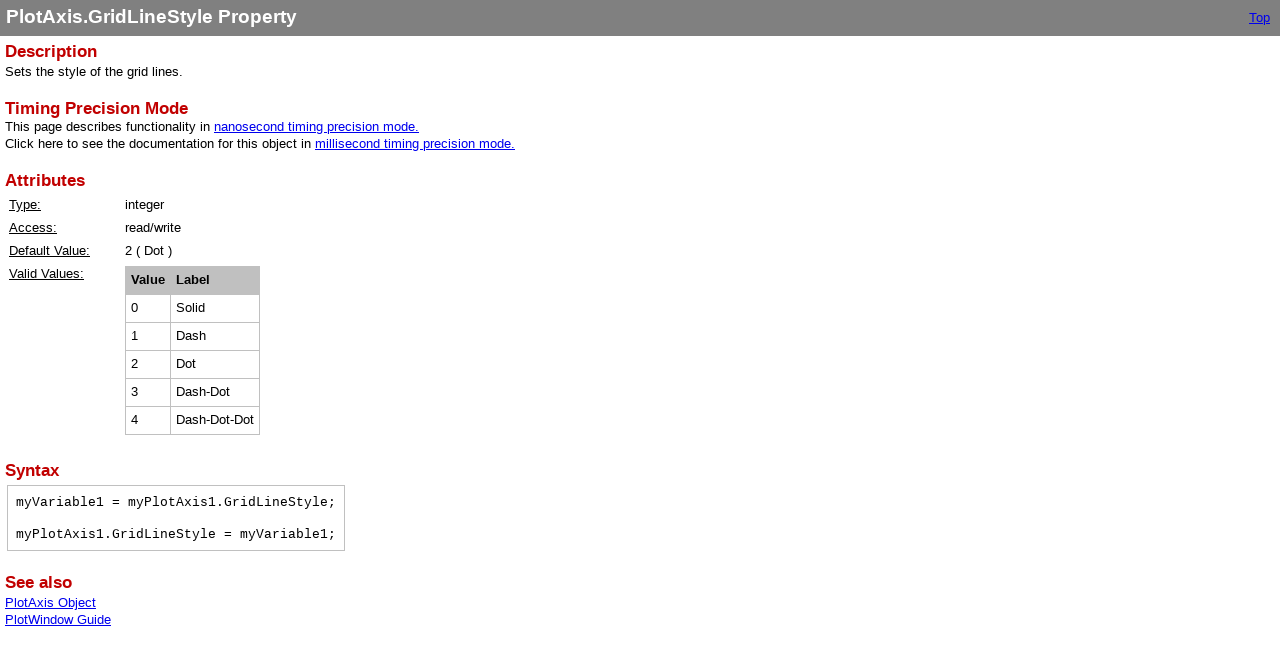

--- FILE ---
content_type: text/html
request_url: https://ai-solutions.com/_help_Files/plotaxis_gridlinestyle_nanosecond.htm
body_size: 926
content:
<!DOCTYPE html>
<html>
<head>
   <title>PlotAxis.GridLineStyle Property</title>
   <meta name="generator" content="Help &amp; Manual" />
   <meta name="keywords" content="PlotAxis Object,PlotAxis Object GridLineStyle,GridLineStyle" />
   <meta http-equiv="Content-Type" content="text/html; charset=UTF-8" />
   
   <meta http-equiv="X-UA-Compatible" content="IE=edge" />
   <link type="text/css" href="default.css" rel="stylesheet" />
   <style type="text/css">
     body { margin: 0px; background: #FFFFFF; }
   </style>
   <script type="text/javascript" src="jquery.js"></script>
   <script type="text/javascript" src="helpman_settings.js"></script>
   <script type="text/javascript" src="helpman_topicinit.js"></script>

   <script type="text/javascript">
     HMSyncTOC("index.html", "plotaxis_gridlinestyle_nanosecond.htm");
   </script>
   <script type="text/javascript" src="highlight.js"></script>
   <script type="text/javascript">
     $(document).ready(function(){highlight();});
   </script>
</head>
<body>


<table style="width:100%; border:none; border-spacing:0px; padding:5px; background:#808080">
  <tr style="vertical-align:middle">
    <td style="text-align:left">
      <h1 class="p_Heading1"><span class="f_Heading1">PlotAxis.GridLineStyle Property</span></h1>

    </td>
    <td style="text-align:right">
     <a href="welcome.htm">Top</a>&nbsp;
     
     
    </td>
  </tr>
</table>


<!-- Placeholder for topic body. -->
<table style="width:100%;border:none;border-spacing:0px"><tr style="vertical-align:top"><td style="text-align:left;padding:5px">
<h2 class="p_Heading2"><span class="f_Heading2">Description</span></h2>
<p class="p_Normal">Sets the style of the grid lines.</p>
<p class="p_Normal">&nbsp;</p>
<p style="margin: 0 0 0 0;"><span class="f_Heading2">Timing Precision Mode</span></p>
<p class="p_Normal">This page describes functionality in <a href="timing_precision_modes.htm" class="topiclink">nanosecond timing precision mode.</a></p>
<p class="p_Normal">Click here to see the documentation for this object in <a href="plotaxis_gridlinestyle_millisecond.htm" class="topiclink">millisecond timing precision mode.</a></p>
<p class="p_Normal">&nbsp;</p>
<h2 class="p_Heading2"><span class="f_Heading2">Attributes</span></h2>
<div style="text-align: left; text-indent: 0; padding: 0 0 0 0; margin: 0 0 2px 0;"><table style="border:none; border-spacing:2px;">
<tr>
<td style="vertical-align:bottom; width:110px; padding:2px; border:none"><p class="p_Normal"><span style="text-decoration: underline;">Type:</span></p>
</td>
<td style="vertical-align:bottom; width:748px; padding:2px; border:none"><p class="p_Normal">integer</p>
</td>
</tr>
<tr>
<td style="vertical-align:bottom; width:110px; padding:2px; border:none"><p class="p_Normal"><span style="text-decoration: underline;">Access:</span></p>
</td>
<td style="vertical-align:bottom; width:748px; padding:2px; border:none"><p class="p_Normal">read/write</p>
</td>
</tr>
<tr>
<td style="vertical-align:bottom; width:110px; padding:2px; border:none"><p class="p_Normal"><span style="text-decoration: underline;">Default Value:</span></p>
</td>
<td style="vertical-align:bottom; width:748px; padding:2px; border:none"><p class="p_Normal">2 ( Dot )</p>
</td>
</tr>
<tr>
<td style="vertical-align:top; width:110px; padding:2px; border:none"><p class="p_Normal"><span style="text-decoration: underline;">Valid Values:</span></p>
</td>
<td style="vertical-align:top; width:748px; padding:2px; border:none"><div style="text-align: left; text-indent: 0; padding: 0 0 0 0; margin: 0 0 2px 0;"><table style="border:none; border-spacing:0; border-collapse:collapse;">
<tr>
<td style="vertical-align:top; background-color:#C0C0C0; padding:5px; border:solid thin #c0c0c0;"><p class="p_Normal"><strong style="font-weight: bold;">Value</strong></p>
</td>
<td style="vertical-align:top; background-color:#C0C0C0; padding:5px; border:solid thin #c0c0c0;"><p class="p_Normal"><strong style="font-weight: bold;">Label</strong></p>
</td>
</tr>
<tr>
<td style="vertical-align:top; background-color:#FFFFFF; padding:5px; border:solid thin #c0c0c0;"><p class="p_Normal">0</p>
</td>
<td style="vertical-align:top; background-color:#FFFFFF; padding:5px; border:solid thin #c0c0c0;"><p class="p_Normal">Solid</p>
</td>
</tr>
<tr>
<td style="vertical-align:top; background-color:#FFFFFF; padding:5px; border:solid thin #c0c0c0;"><p class="p_Normal">1</p>
</td>
<td style="vertical-align:top; background-color:#FFFFFF; padding:5px; border:solid thin #c0c0c0;"><p class="p_Normal">Dash</p>
</td>
</tr>
<tr>
<td style="vertical-align:top; background-color:#FFFFFF; padding:5px; border:solid thin #c0c0c0;"><p class="p_Normal">2</p>
</td>
<td style="vertical-align:top; background-color:#FFFFFF; padding:5px; border:solid thin #c0c0c0;"><p class="p_Normal">Dot</p>
</td>
</tr>
<tr>
<td style="vertical-align:top; background-color:#FFFFFF; padding:5px; border:solid thin #c0c0c0;"><p class="p_Normal">3</p>
</td>
<td style="vertical-align:top; background-color:#FFFFFF; padding:5px; border:solid thin #c0c0c0;"><p class="p_Normal">Dash-Dot</p>
</td>
</tr>
<tr>
<td style="vertical-align:top; background-color:#FFFFFF; padding:5px; border:solid thin #c0c0c0;"><p class="p_Normal">4</p>
</td>
<td style="vertical-align:top; background-color:#FFFFFF; padding:5px; border:solid thin #c0c0c0;"><p class="p_Normal">Dash-Dot-Dot</p>
</td>
</tr>
</table>
</div>
</td>
</tr>
</table>
</div>
<p class="p_Normal">&nbsp;</p>
<h2 class="p_Heading2"><span class="f_Heading2">Syntax</span></h2>
<div style="text-align: left; text-indent: 0; padding: 0 0 0 0; margin: 0 0 2px 0;"><table style="border:none; border-spacing:2px;" role="presentation">
<tr>
<td style="vertical-align:top; padding:8px; border:solid thin #c0c0c0;"><p class="p_CodeExample" style="page-break-inside: avoid;"><span class="f_CodeExample">myVariable1 = myPlotAxis1.GridLineStyle;</span></p>
<p class="p_CodeExample" style="page-break-inside: avoid;"><span class="f_CodeExample">&nbsp;</span></p>
<p class="p_CodeExample" style="page-break-inside: avoid;"><span class="f_CodeExample">myPlotAxis1.GridLineStyle = myVariable1;</span></p>
</td>
</tr>
</table>
</div>
<p class="p_Normal">&nbsp;</p>
<p class="p_Normal"><span class="f_Heading2">See also</span> </p>
<p class="p_Normal"><a href="plotaxis_nanosecond.htm" class="topiclink">PlotAxis Object</a></p>
<p class="p_Normal"><a href="plotwindows.htm" class="topiclink">PlotWindow Guide</a></p>
<p class="p_Normal">&nbsp;</p>

</td></tr></table>

</body>
</html>
